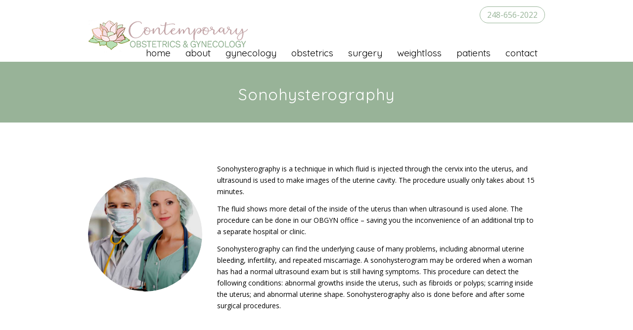

--- FILE ---
content_type: text/html; charset=UTF-8
request_url: https://contemporarydoctors.com/sonohysterography/
body_size: 9079
content:
<!DOCTYPE html>
<html lang="en" class="html_stretched responsive av-preloader-disabled av-default-lightbox  html_header_top html_logo_left html_main_nav_header html_menu_right html_custom html_header_sticky html_header_shrinking html_header_topbar_active html_mobile_menu_phone html_header_searchicon_disabled html_content_align_center html_header_unstick_top_disabled html_header_stretch_disabled html_minimal_header html_av-overlay-side html_av-overlay-side-classic html_av-submenu-noclone html_entry_id_872 av-no-preview html_text_menu_active ">
<head>
<meta charset="UTF-8" />
<meta name="robots" content="index, follow" />


<!-- mobile setting -->
<meta name="viewport" content="width=device-width, initial-scale=1, maximum-scale=1">

<!-- Scripts/CSS and wp_head hook -->
<title>Sonohysterography &#8211; Contemporary Obstetrics &amp; Gynecology</title>
<link rel='dns-prefetch' href='//s.w.org' />
<link rel="alternate" type="application/rss+xml" title="Contemporary Obstetrics &amp; Gynecology &raquo; Feed" href="https://contemporarydoctors.com/feed/" />
<link rel="alternate" type="application/rss+xml" title="Contemporary Obstetrics &amp; Gynecology &raquo; Comments Feed" href="https://contemporarydoctors.com/comments/feed/" />

<!-- google webfont font replacement -->

			<script type='text/javascript'>
			if(!document.cookie.match(/aviaPrivacyGoogleWebfontsDisabled/)){
				(function() {
					var f = document.createElement('link');
					
					f.type 	= 'text/css';
					f.rel 	= 'stylesheet';
					f.href 	= '//fonts.googleapis.com/css?family=Open+Sans:400,600%7CQuicksand';
					f.id 	= 'avia-google-webfont';
					
					document.getElementsByTagName('head')[0].appendChild(f);
				})();
			}
			</script>
					<script type="text/javascript">
			window._wpemojiSettings = {"baseUrl":"https:\/\/s.w.org\/images\/core\/emoji\/12.0.0-1\/72x72\/","ext":".png","svgUrl":"https:\/\/s.w.org\/images\/core\/emoji\/12.0.0-1\/svg\/","svgExt":".svg","source":{"concatemoji":"https:\/\/contemporarydoctors.com\/wp-includes\/js\/wp-emoji-release.min.js?ver=5.2.20"}};
			!function(e,a,t){var n,r,o,i=a.createElement("canvas"),p=i.getContext&&i.getContext("2d");function s(e,t){var a=String.fromCharCode;p.clearRect(0,0,i.width,i.height),p.fillText(a.apply(this,e),0,0);e=i.toDataURL();return p.clearRect(0,0,i.width,i.height),p.fillText(a.apply(this,t),0,0),e===i.toDataURL()}function c(e){var t=a.createElement("script");t.src=e,t.defer=t.type="text/javascript",a.getElementsByTagName("head")[0].appendChild(t)}for(o=Array("flag","emoji"),t.supports={everything:!0,everythingExceptFlag:!0},r=0;r<o.length;r++)t.supports[o[r]]=function(e){if(!p||!p.fillText)return!1;switch(p.textBaseline="top",p.font="600 32px Arial",e){case"flag":return s([55356,56826,55356,56819],[55356,56826,8203,55356,56819])?!1:!s([55356,57332,56128,56423,56128,56418,56128,56421,56128,56430,56128,56423,56128,56447],[55356,57332,8203,56128,56423,8203,56128,56418,8203,56128,56421,8203,56128,56430,8203,56128,56423,8203,56128,56447]);case"emoji":return!s([55357,56424,55356,57342,8205,55358,56605,8205,55357,56424,55356,57340],[55357,56424,55356,57342,8203,55358,56605,8203,55357,56424,55356,57340])}return!1}(o[r]),t.supports.everything=t.supports.everything&&t.supports[o[r]],"flag"!==o[r]&&(t.supports.everythingExceptFlag=t.supports.everythingExceptFlag&&t.supports[o[r]]);t.supports.everythingExceptFlag=t.supports.everythingExceptFlag&&!t.supports.flag,t.DOMReady=!1,t.readyCallback=function(){t.DOMReady=!0},t.supports.everything||(n=function(){t.readyCallback()},a.addEventListener?(a.addEventListener("DOMContentLoaded",n,!1),e.addEventListener("load",n,!1)):(e.attachEvent("onload",n),a.attachEvent("onreadystatechange",function(){"complete"===a.readyState&&t.readyCallback()})),(n=t.source||{}).concatemoji?c(n.concatemoji):n.wpemoji&&n.twemoji&&(c(n.twemoji),c(n.wpemoji)))}(window,document,window._wpemojiSettings);
		</script>
		<style type="text/css">
img.wp-smiley,
img.emoji {
	display: inline !important;
	border: none !important;
	box-shadow: none !important;
	height: 1em !important;
	width: 1em !important;
	margin: 0 .07em !important;
	vertical-align: -0.1em !important;
	background: none !important;
	padding: 0 !important;
}
</style>
	<link rel='stylesheet' id='wp-block-library-css'  href='https://contemporarydoctors.com/wp-includes/css/dist/block-library/style.min.css?ver=5.2.20' type='text/css' media='all' />
<link rel='stylesheet' id='avia-merged-styles-css'  href='https://contemporarydoctors.com/wp-content/uploads/dynamic_avia/avia-merged-styles-2ed33a9e0eaccf5c17d224ef13fc925e.css' type='text/css' media='all' />
<script type='text/javascript' src='https://contemporarydoctors.com/wp-includes/js/jquery/jquery.js?ver=1.12.4-wp'></script>
<script type='text/javascript' src='https://contemporarydoctors.com/wp-includes/js/jquery/jquery-migrate.min.js?ver=1.4.1'></script>
<link rel='https://api.w.org/' href='https://contemporarydoctors.com/wp-json/' />
<link rel="EditURI" type="application/rsd+xml" title="RSD" href="https://contemporarydoctors.com/xmlrpc.php?rsd" />
<link rel="wlwmanifest" type="application/wlwmanifest+xml" href="https://contemporarydoctors.com/wp-includes/wlwmanifest.xml" /> 
<meta name="generator" content="WordPress 5.2.20" />
<link rel="canonical" href="https://contemporarydoctors.com/sonohysterography/" />
<link rel='shortlink' href='https://contemporarydoctors.com/?p=872' />
<link rel="alternate" type="application/json+oembed" href="https://contemporarydoctors.com/wp-json/oembed/1.0/embed?url=https%3A%2F%2Fcontemporarydoctors.com%2Fsonohysterography%2F" />
<link rel="alternate" type="text/xml+oembed" href="https://contemporarydoctors.com/wp-json/oembed/1.0/embed?url=https%3A%2F%2Fcontemporarydoctors.com%2Fsonohysterography%2F&#038;format=xml" />
<link rel="profile" href="https://gmpg.org/xfn/11" />
<link rel="alternate" type="application/rss+xml" title="Contemporary Obstetrics &amp; Gynecology RSS2 Feed" href="https://contemporarydoctors.com/feed/" />
<link rel="pingback" href="https://contemporarydoctors.com/xmlrpc.php" />

<style type='text/css' media='screen'>
 #top #header_main > .container, #top #header_main > .container .main_menu  .av-main-nav > li > a, #top #header_main #menu-item-shop .cart_dropdown_link{ height:96px; line-height: 96px; }
 .html_top_nav_header .av-logo-container{ height:96px;  }
 .html_header_top.html_header_sticky #top #wrap_all #main{ padding-top:124px; } 
</style>
<!--[if lt IE 9]><script src="https://contemporarydoctors.com/wp-content/themes/enfold/js/html5shiv.js"></script><![endif]-->
<link rel="icon" href="https://contemporarydoctors.com/wp-content/uploads/2023/08/favicon.png" type="image/png">

<!-- To speed up the rendering and to display the site as fast as possible to the user we include some styles and scripts for above the fold content inline -->
<script type="text/javascript">'use strict';var avia_is_mobile=!1;if(/Android|webOS|iPhone|iPad|iPod|BlackBerry|IEMobile|Opera Mini/i.test(navigator.userAgent)&&'ontouchstart' in document.documentElement){avia_is_mobile=!0;document.documentElement.className+=' avia_mobile '}
else{document.documentElement.className+=' avia_desktop '};document.documentElement.className+=' js_active ';(function(){var e=['-webkit-','-moz-','-ms-',''],n='';for(var t in e){if(e[t]+'transform' in document.documentElement.style){document.documentElement.className+=' avia_transform ';n=e[t]+'transform'};if(e[t]+'perspective' in document.documentElement.style)document.documentElement.className+=' avia_transform3d '};if(typeof document.getElementsByClassName=='function'&&typeof document.documentElement.getBoundingClientRect=='function'&&avia_is_mobile==!1){if(n&&window.innerHeight>0){setTimeout(function(){var e=0,o={},a=0,t=document.getElementsByClassName('av-parallax'),i=window.pageYOffset||document.documentElement.scrollTop;for(e=0;e<t.length;e++){t[e].style.top='0px';o=t[e].getBoundingClientRect();a=Math.ceil((window.innerHeight+i-o.top)*0.3);t[e].style[n]='translate(0px, '+a+'px)';t[e].style.top='auto';t[e].className+=' enabled-parallax '}},50)}}})();</script><style type='text/css'>
@font-face {font-family: 'entypo-fontello'; font-weight: normal; font-style: normal; font-display: auto;
src: url('https://contemporarydoctors.com/wp-content/themes/enfold/config-templatebuilder/avia-template-builder/assets/fonts/entypo-fontello.eot');
src: url('https://contemporarydoctors.com/wp-content/themes/enfold/config-templatebuilder/avia-template-builder/assets/fonts/entypo-fontello.eot?#iefix') format('embedded-opentype'), 
url('https://contemporarydoctors.com/wp-content/themes/enfold/config-templatebuilder/avia-template-builder/assets/fonts/entypo-fontello.woff') format('woff'), 
url('https://contemporarydoctors.com/wp-content/themes/enfold/config-templatebuilder/avia-template-builder/assets/fonts/entypo-fontello.ttf') format('truetype'), 
url('https://contemporarydoctors.com/wp-content/themes/enfold/config-templatebuilder/avia-template-builder/assets/fonts/entypo-fontello.svg#entypo-fontello') format('svg');
} #top .avia-font-entypo-fontello, body .avia-font-entypo-fontello, html body [data-av_iconfont='entypo-fontello']:before{ font-family: 'entypo-fontello'; }
</style>

<!--
Debugging Info for Theme support: 

Theme: Enfold
Version: 4.5.7
Installed: enfold
AviaFramework Version: 5.0
AviaBuilder Version: 0.9.5
aviaElementManager Version: 1.0.1
ML:128-PU:41-PLA:2
WP:5.2.20
Compress: CSS:all theme files - JS:all theme files
Updates: disabled
PLAu:1
-->
</head>




<body data-rsssl=1 id="top" class="page-template-default page page-id-872  rtl_columns stretched open_sans" itemscope="itemscope" itemtype="https://schema.org/WebPage" >

	
	<div id='wrap_all'>

	
<header id='header' class='all_colors header_color light_bg_color  av_header_top av_logo_left av_main_nav_header av_menu_right av_custom av_header_sticky av_header_shrinking av_header_stretch_disabled av_mobile_menu_phone av_header_searchicon_disabled av_header_unstick_top_disabled av_minimal_header av_bottom_nav_disabled  av_alternate_logo_active av_header_border_disabled'  role="banner" itemscope="itemscope" itemtype="https://schema.org/WPHeader" >

		<div id='header_meta' class='container_wrap container_wrap_meta  av_secondary_right av_extra_header_active av_entry_id_872'>
		
			      <div class='container'>
			      <nav class='sub_menu'  role="navigation" itemscope="itemscope" itemtype="https://schema.org/SiteNavigationElement" ><ul id="avia2-menu" class="menu"><li id="menu-item-146" class="menu-item menu-item-type-custom menu-item-object-custom menu-item-146"><a href="tel:2486562022">248-656-2022</a></li>
</ul></nav>			      </div>
		</div>

		<div  id='header_main' class='container_wrap container_wrap_logo'>
	
        <div class='container av-logo-container'><div class='inner-container'><span class='logo'><a href='https://contemporarydoctors.com/'><img height='100' width='300' src='https://contemporarydoctors.com/wp-content/uploads/2023/08/l5-rochester-obgyn.png' alt='Contemporary Obstetrics &amp; Gynecology' /></a></span><nav class='main_menu' data-selectname='Select a page'  role="navigation" itemscope="itemscope" itemtype="https://schema.org/SiteNavigationElement" ><div class="avia-menu av-main-nav-wrap"><ul id="avia-menu" class="menu av-main-nav"><li id="menu-item-2030" class="menu-item menu-item-type-post_type menu-item-object-page menu-item-home menu-item-top-level menu-item-top-level-1"><a href="https://contemporarydoctors.com/" itemprop="url"><span class="avia-bullet"></span><span class="avia-menu-text">HOME</span><span class="avia-menu-fx"><span class="avia-arrow-wrap"><span class="avia-arrow"></span></span></span></a></li>
<li id="menu-item-735" class="menu-item menu-item-type-post_type menu-item-object-page menu-item-has-children menu-item-top-level menu-item-top-level-2"><a href="https://contemporarydoctors.com/physicians/" itemprop="url"><span class="avia-bullet"></span><span class="avia-menu-text">ABOUT</span><span class="avia-menu-fx"><span class="avia-arrow-wrap"><span class="avia-arrow"></span></span></span></a>


<ul class="sub-menu">
	<li id="menu-item-770" class="menu-item menu-item-type-post_type menu-item-object-page"><a href="https://contemporarydoctors.com/physicians/" itemprop="url"><span class="avia-bullet"></span><span class="avia-menu-text">Our Practice</span></a></li>
	<li id="menu-item-726" class="menu-item menu-item-type-post_type menu-item-object-page menu-item-has-children"><a href="https://contemporarydoctors.com/physicians/" itemprop="url"><span class="avia-bullet"></span><span class="avia-menu-text">Our Doctors</span></a>
	<ul class="sub-menu">
		<li id="menu-item-729" class="menu-item menu-item-type-post_type menu-item-object-page"><a href="https://contemporarydoctors.com/physicians/richard-duff-m-d-f-a-c-o-g/" itemprop="url"><span class="avia-bullet"></span><span class="avia-menu-text">Richard Duff M.D.</span></a></li>
		<li id="menu-item-731" class="menu-item menu-item-type-post_type menu-item-object-page"><a href="https://contemporarydoctors.com/physicians/daniel-greene-m-d-f-a-c-o-g/" itemprop="url"><span class="avia-bullet"></span><span class="avia-menu-text">Daniel Greene M.D.</span></a></li>
		<li id="menu-item-1836" class="menu-item menu-item-type-post_type menu-item-object-page"><a href="https://contemporarydoctors.com/dr-gruda-obgyn/" itemprop="url"><span class="avia-bullet"></span><span class="avia-menu-text">Ariel Gruda OBGYN</span></a></li>
		<li id="menu-item-2360" class="menu-item menu-item-type-post_type menu-item-object-page"><a href="https://contemporarydoctors.com/myah-bell-obgyn/" itemprop="url"><span class="avia-bullet"></span><span class="avia-menu-text">Myah Bell, MD</span></a></li>
		<li id="menu-item-2345" class="menu-item menu-item-type-post_type menu-item-object-page"><a href="https://contemporarydoctors.com/riley-mitchelson/" itemprop="url"><span class="avia-bullet"></span><span class="avia-menu-text">Riley Mitchelson PA-C</span></a></li>
		<li id="menu-item-2327" class="menu-item menu-item-type-post_type menu-item-object-page"><a href="https://contemporarydoctors.com/marisa-soltys/" itemprop="url"><span class="avia-bullet"></span><span class="avia-menu-text">Marisa Soltys FNP-C</span></a></li>
	</ul>
</li>
	<li id="menu-item-583" class="menu-item menu-item-type-post_type menu-item-object-page"><a href="https://contemporarydoctors.com/obgyns-washington-twp/" itemprop="url"><span class="avia-bullet"></span><span class="avia-menu-text">Our Location</span></a></li>
	<li id="menu-item-588" class="menu-item menu-item-type-post_type menu-item-object-page"><a href="https://contemporarydoctors.com/obgyn-testimonials/" itemprop="url"><span class="avia-bullet"></span><span class="avia-menu-text">Patient Testimonials</span></a></li>
</ul>
</li>
<li id="menu-item-286" class="menu-item menu-item-type-post_type menu-item-object-page current-menu-ancestor current_page_ancestor menu-item-has-children menu-item-top-level menu-item-top-level-3"><a href="https://contemporarydoctors.com/gynecology/" itemprop="url"><span class="avia-bullet"></span><span class="avia-menu-text">GYNECOLOGY</span><span class="avia-menu-fx"><span class="avia-arrow-wrap"><span class="avia-arrow"></span></span></span></a>


<ul class="sub-menu">
	<li id="menu-item-1070" class="menu-item menu-item-type-post_type menu-item-object-page"><a href="https://contemporarydoctors.com/pap-pelvic-exam-rochester-hills/" itemprop="url"><span class="avia-bullet"></span><span class="avia-menu-text">Annual Pelvic Exams</span></a></li>
	<li id="menu-item-929" class="menu-item menu-item-type-post_type menu-item-object-page menu-item-has-children"><a href="https://contemporarydoctors.com/contraception/" itemprop="url"><span class="avia-bullet"></span><span class="avia-menu-text">Birth Control</span></a>
	<ul class="sub-menu">
		<li id="menu-item-952" class="menu-item menu-item-type-post_type menu-item-object-page"><a href="https://contemporarydoctors.com/contraception/" itemprop="url"><span class="avia-bullet"></span><span class="avia-menu-text">Contraception</span></a></li>
		<li id="menu-item-951" class="menu-item menu-item-type-post_type menu-item-object-page"><a href="https://contemporarydoctors.com/natural-family-planning/" itemprop="url"><span class="avia-bullet"></span><span class="avia-menu-text">Natural Family Planning</span></a></li>
	</ul>
</li>
	<li id="menu-item-942" class="menu-item menu-item-type-post_type menu-item-object-page"><a href="https://contemporarydoctors.com/endometriosis/" itemprop="url"><span class="avia-bullet"></span><span class="avia-menu-text">Endometriosis</span></a></li>
	<li id="menu-item-1013" class="menu-item menu-item-type-post_type menu-item-object-page"><a href="https://contemporarydoctors.com/fibroids-obgyn-rochester-hills/" itemprop="url"><span class="avia-bullet"></span><span class="avia-menu-text">Fibroids &#038; Polyps</span></a></li>
	<li id="menu-item-889" class="menu-item menu-item-type-post_type menu-item-object-page current-menu-ancestor current-menu-parent current_page_parent current_page_ancestor menu-item-has-children"><a href="https://contemporarydoctors.com/office-procedures/" itemprop="url"><span class="avia-bullet"></span><span class="avia-menu-text">In-Office Procedures</span></a>
	<ul class="sub-menu">
		<li id="menu-item-886" class="menu-item menu-item-type-post_type menu-item-object-page"><a href="https://contemporarydoctors.com/endometrial-ablation/" itemprop="url"><span class="avia-bullet"></span><span class="avia-menu-text">Endometrial Ablation</span></a></li>
		<li id="menu-item-888" class="menu-item menu-item-type-post_type menu-item-object-page"><a href="https://contemporarydoctors.com/femvue/" itemprop="url"><span class="avia-bullet"></span><span class="avia-menu-text">FemVue Ultrasound</span></a></li>
		<li id="menu-item-885" class="menu-item menu-item-type-post_type menu-item-object-page"><a href="https://contemporarydoctors.com/hysteroscopy/" itemprop="url"><span class="avia-bullet"></span><span class="avia-menu-text">Hysteroscopy</span></a></li>
		<li id="menu-item-887" class="menu-item menu-item-type-post_type menu-item-object-page current-menu-item page_item page-item-872 current_page_item"><a href="https://contemporarydoctors.com/sonohysterography/" itemprop="url"><span class="avia-bullet"></span><span class="avia-menu-text">Sonohysterography</span></a></li>
	</ul>
</li>
	<li id="menu-item-1033" class="menu-item menu-item-type-post_type menu-item-object-page"><a href="https://contemporarydoctors.com/menopause/" itemprop="url"><span class="avia-bullet"></span><span class="avia-menu-text">Menopause</span></a></li>
	<li id="menu-item-950" class="menu-item menu-item-type-post_type menu-item-object-page"><a href="https://contemporarydoctors.com/natural-family-planning/" itemprop="url"><span class="avia-bullet"></span><span class="avia-menu-text">Natural Family Planning</span></a></li>
	<li id="menu-item-1052" class="menu-item menu-item-type-post_type menu-item-object-page"><a href="https://contemporarydoctors.com/osteoporosis/" itemprop="url"><span class="avia-bullet"></span><span class="avia-menu-text">Osteoporosis</span></a></li>
	<li id="menu-item-982" class="menu-item menu-item-type-post_type menu-item-object-page"><a href="https://contemporarydoctors.com/pelvic-prolapse-obgyn-rochester-hills/" itemprop="url"><span class="avia-bullet"></span><span class="avia-menu-text">Pelvic Organ Prolapse</span></a></li>
</ul>
</li>
<li id="menu-item-320" class="menu-item menu-item-type-post_type menu-item-object-page menu-item-has-children menu-item-top-level menu-item-top-level-4"><a href="https://contemporarydoctors.com/obstetrics/" itemprop="url"><span class="avia-bullet"></span><span class="avia-menu-text">OBSTETRICS</span><span class="avia-menu-fx"><span class="avia-arrow-wrap"><span class="avia-arrow"></span></span></span></a>


<ul class="sub-menu">
	<li id="menu-item-1737" class="menu-item menu-item-type-post_type menu-item-object-page"><a href="https://contemporarydoctors.com/obstetrics/" itemprop="url"><span class="avia-bullet"></span><span class="avia-menu-text">Pregnancy &#038; Delivery</span></a></li>
	<li id="menu-item-1736" class="menu-item menu-item-type-post_type menu-item-object-page"><a href="https://contemporarydoctors.com/4d-ultrasounds-rochester/" itemprop="url"><span class="avia-bullet"></span><span class="avia-menu-text">4D Ultrasounds</span></a></li>
</ul>
</li>
<li id="menu-item-434" class="menu-item menu-item-type-post_type menu-item-object-page menu-item-has-children menu-item-top-level menu-item-top-level-5"><a href="https://contemporarydoctors.com/female-surgery-rochester-hills-mi/" itemprop="url"><span class="avia-bullet"></span><span class="avia-menu-text">SURGERY</span><span class="avia-menu-fx"><span class="avia-arrow-wrap"><span class="avia-arrow"></span></span></span></a>


<ul class="sub-menu">
	<li id="menu-item-436" class="menu-item menu-item-type-post_type menu-item-object-page"><a href="https://contemporarydoctors.com/female-surgery-rochester-hills-mi/" itemprop="url"><span class="avia-bullet"></span><span class="avia-menu-text">All Female Surgeries</span></a></li>
	<li id="menu-item-431" class="menu-item menu-item-type-post_type menu-item-object-page menu-item-has-children"><a href="https://contemporarydoctors.com/minimally-invasive-female-surgery-rochester-hills/" itemprop="url"><span class="avia-bullet"></span><span class="avia-menu-text">Minimally Invasive Surgery</span></a>
	<ul class="sub-menu">
		<li id="menu-item-1053" class="menu-item menu-item-type-post_type menu-item-object-page"><a href="https://contemporarydoctors.com/endometrial-ablation/" itemprop="url"><span class="avia-bullet"></span><span class="avia-menu-text">Endometrial Ablation</span></a></li>
		<li id="menu-item-430" class="menu-item menu-item-type-post_type menu-item-object-page"><a href="https://contemporarydoctors.com/hysterectomy-rochester-hills-mi/" itemprop="url"><span class="avia-bullet"></span><span class="avia-menu-text">Hysterectomy</span></a></li>
		<li id="menu-item-433" class="menu-item menu-item-type-post_type menu-item-object-page"><a href="https://contemporarydoctors.com/minimally-invasive-female-surgery-rochester-hills/" itemprop="url"><span class="avia-bullet"></span><span class="avia-menu-text">Laparoscopy</span></a></li>
		<li id="menu-item-435" class="menu-item menu-item-type-post_type menu-item-object-page"><a href="https://contemporarydoctors.com/minimally-invasive-female-surgery-rochester-hills/" itemprop="url"><span class="avia-bullet"></span><span class="avia-menu-text">daVinci Robotic Surgery</span></a></li>
	</ul>
</li>
</ul>
</li>
<li id="menu-item-454" class="menu-item menu-item-type-post_type menu-item-object-page menu-item-top-level menu-item-top-level-6"><a href="https://contemporarydoctors.com/weightprogram/" itemprop="url"><span class="avia-bullet"></span><span class="avia-menu-text">WEIGHTLOSS</span><span class="avia-menu-fx"><span class="avia-arrow-wrap"><span class="avia-arrow"></span></span></span></a></li>
<li id="menu-item-520" class="menu-item menu-item-type-custom menu-item-object-custom menu-item-has-children menu-item-top-level menu-item-top-level-7"><a itemprop="url"><span class="avia-bullet"></span><span class="avia-menu-text">PATIENTS</span><span class="avia-menu-fx"><span class="avia-arrow-wrap"><span class="avia-arrow"></span></span></span></a>


<ul class="sub-menu">
	<li id="menu-item-2162" class="menu-item menu-item-type-post_type menu-item-object-page"><a href="https://contemporarydoctors.com/appointments/" itemprop="url"><span class="avia-bullet"></span><span class="avia-menu-text">Request Appointment</span></a></li>
	<li id="menu-item-765" class="menu-item menu-item-type-post_type menu-item-object-page"><a href="https://contemporarydoctors.com/appointment-information/" itemprop="url"><span class="avia-bullet"></span><span class="avia-menu-text">Appointment Information</span></a></li>
	<li id="menu-item-767" class="menu-item menu-item-type-post_type menu-item-object-page"><a href="https://contemporarydoctors.com/appointment-information/" itemprop="url"><span class="avia-bullet"></span><span class="avia-menu-text">Forms</span></a></li>
	<li id="menu-item-2186" class="menu-item menu-item-type-post_type menu-item-object-page"><a href="https://contemporarydoctors.com/financing/" itemprop="url"><span class="avia-bullet"></span><span class="avia-menu-text">Financing</span></a></li>
	<li id="menu-item-1171" class="menu-item menu-item-type-post_type menu-item-object-page"><a href="https://contemporarydoctors.com/payments/" itemprop="url"><span class="avia-bullet"></span><span class="avia-menu-text">Pay Online</span></a></li>
</ul>
</li>
<li id="menu-item-521" class="menu-item menu-item-type-post_type menu-item-object-page menu-item-top-level menu-item-top-level-8"><a href="https://contemporarydoctors.com/obgyns-rochester-mi/" itemprop="url"><span class="avia-bullet"></span><span class="avia-menu-text">CONTACT</span><span class="avia-menu-fx"><span class="avia-arrow-wrap"><span class="avia-arrow"></span></span></span></a></li>
<li class="av-burger-menu-main menu-item-avia-special ">
	        			<a href="#">
							<span class="av-hamburger av-hamburger--spin av-js-hamburger">
					        <span class="av-hamburger-box">
						          <span class="av-hamburger-inner"></span>
						          <strong>Menu</strong>
					        </span>
							</span>
						</a>
	        		   </li></ul></div></nav></div> </div> 
		<!-- end container_wrap-->
		</div>
		<div class='header_bg'></div>

<!-- end header -->
</header>
		
	<div id='main' class='all_colors' data-scroll-offset='94'>

	<div id='av_section_1' class='avia-section main_color avia-section-no-padding avia-no-border-styling avia-bg-style-scroll  avia-builder-el-0  el_before_av_section  avia-builder-el-first    container_wrap fullsize' style='background-color: #98b398;  '  ><div class='container' ><main  role="main" itemprop="mainContentOfPage"  class='template-page content  av-content-full alpha units'><div class='post-entry post-entry-type-page post-entry-872'><div class='entry-content-wrapper clearfix'>
<div style='height:50px' class='hr hr-invisible  av-small-hide av-mini-hide  avia-builder-el-1  el_before_av_hr  avia-builder-el-first  '><span class='hr-inner ' ><span class='hr-inner-style'></span></span></div>
<div style='height:35px' class='hr hr-invisible  av-desktop-hide av-medium-hide  avia-builder-el-2  el_after_av_hr  el_before_av_textblock  '><span class='hr-inner ' ><span class='hr-inner-style'></span></span></div>
<section class="av_textblock_section "  itemscope="itemscope" itemtype="https://schema.org/CreativeWork" ><div class='avia_textblock  '   itemprop="text" ><h1 style="text-align: center;"><span style="color: #ffffff;">Sonohysterography</span></h1>
</div></section>
<div style='height:25px' class='hr hr-invisible  av-small-hide av-mini-hide  avia-builder-el-4  el_after_av_textblock  el_before_av_hr  '><span class='hr-inner ' ><span class='hr-inner-style'></span></span></div>
<div style='height:25px' class='hr hr-invisible  av-desktop-hide av-medium-hide  avia-builder-el-5  el_after_av_hr  avia-builder-el-last  '><span class='hr-inner ' ><span class='hr-inner-style'></span></span></div>
</div></div></main><!-- close content main element --></div></div><div id='av_section_2' class='avia-section main_color avia-section-no-padding avia-no-border-styling avia-bg-style-scroll  avia-builder-el-6  el_after_av_section  el_before_av_section    container_wrap fullsize' style='background-color: #ffffff;  '  ><div class='container' ><div class='template-page content  av-content-full alpha units'><div class='post-entry post-entry-type-page post-entry-872'><div class='entry-content-wrapper clearfix'>
<div style='height:50px' class='hr hr-invisible  av-small-hide av-mini-hide  avia-builder-el-7  el_before_av_hr  avia-builder-el-first  '><span class='hr-inner ' ><span class='hr-inner-style'></span></span></div>
<div style='height:25px' class='hr hr-invisible  av-desktop-hide av-medium-hide  avia-builder-el-8  el_after_av_hr  el_before_av_one_fourth  '><span class='hr-inner ' ><span class='hr-inner-style'></span></span></div>
<div class='flex_column_table av-equal-height-column-flextable -flextable' ><div class="flex_column av_one_fourth  no_margin flex_column_table_cell av-equal-height-column av-align-middle av-zero-column-padding first  avia-builder-el-9  el_after_av_hr  el_before_av_three_fourth   " style='border-radius:0px; '><div class='avia-image-container  av-styling-circle    avia-builder-el-10  avia-builder-el-no-sibling   avia-align-center '  itemprop="image" itemscope="itemscope" itemtype="https://schema.org/ImageObject"  ><div class='avia-image-container-inner'><div class='avia-image-overlay-wrap'><img class='avia_image' src='https://contemporarydoctors.com/wp-content/uploads/2023/08/b3-womens-surgeons.jpg' alt='womens surgery rochester' title='womens surgery rochester' height="500" width="500"  itemprop="thumbnailUrl"  /></div></div></div></div><div class="flex_column av_three_fourth  no_margin flex_column_table_cell av-equal-height-column av-align-middle   avia-builder-el-11  el_after_av_one_fourth  el_before_av_hr   " style='background: rgba(255,255,255,0.6); padding:20px 20px 10px 30px ; background-color:rgba(255,255,255,0.6); border-radius:0px; '><section class="av_textblock_section "  itemscope="itemscope" itemtype="https://schema.org/CreativeWork" ><div class='avia_textblock   av-medium-font-size-overwrite av-medium-font-size-13 av-small-font-size-overwrite av-small-font-size-12 av-mini-font-size-overwrite av-mini-font-size-12'  style='font-size:14px; '  itemprop="text" ><p>Sonohysterography is a technique in which fluid is injected through the cervix into the uterus, and ultrasound is used to make images of the uterine cavity. The procedure usually only takes about 15 minutes.</p>
<p>The fluid shows more detail of the inside of the uterus than when ultrasound is used alone. The procedure can be done in our OBGYN office &#8211; saving you the inconvenience of an additional trip to a separate hospital or clinic.</p>
<p>Sonohysterography can find the underlying cause of many problems, including abnormal uterine bleeding, infertility, and repeated miscarriage. A sonohysterogram may be ordered when a woman has had a normal ultrasound exam but is still having symptoms. This procedure can detect the following conditions: abnormal growths inside the uterus, such as fibroids or polyps; scarring inside the uterus; and abnormal uterine shape. Sonohysterography also is done before and after some surgical procedures.</p>
</div></section></div></div><!--close column table wrapper. Autoclose: 1 --><div style='height:50px' class='hr hr-invisible  av-small-hide av-mini-hide  avia-builder-el-13  el_after_av_three_fourth  el_before_av_hr  '><span class='hr-inner ' ><span class='hr-inner-style'></span></span></div>
<div style='height:35px' class='hr hr-invisible  av-desktop-hide av-medium-hide  avia-builder-el-14  el_after_av_hr  avia-builder-el-last  '><span class='hr-inner ' ><span class='hr-inner-style'></span></span></div>
</div></div></div><!-- close content main div --></div></div><div id='av_section_3' class='avia-section main_color avia-section-no-padding avia-no-border-styling avia-bg-style-scroll  avia-builder-el-15  el_after_av_section  el_before_av_section    container_wrap fullsize' style='background-color: #f5f9f8;  '  ><div class='container' ><div class='template-page content  av-content-full alpha units'><div class='post-entry post-entry-type-page post-entry-872'><div class='entry-content-wrapper clearfix'>
<div style='height:50px' class='hr hr-invisible  av-small-hide av-mini-hide  avia-builder-el-16  el_before_av_hr  avia-builder-el-first  '><span class='hr-inner ' ><span class='hr-inner-style'></span></span></div>
<div style='height:30px' class='hr hr-invisible  av-desktop-hide av-medium-hide  avia-builder-el-17  el_after_av_hr  el_before_av_codeblock  '><span class='hr-inner ' ><span class='hr-inner-style'></span></span></div>
<section class="avia_codeblock_section  avia_code_block_0"  itemscope="itemscope" itemtype="https://schema.org/CreativeWork" ><div class='avia_codeblock '  itemprop="text" > <h2 style="text-align: center; color: #000000;">Sonohysterography</h2> </div></section>
<div style='height:10px' class='hr hr-invisible  av-small-hide av-mini-hide  avia-builder-el-19  el_after_av_codeblock  el_before_av_one_half  '><span class='hr-inner ' ><span class='hr-inner-style'></span></span></div>
<div class='flex_column_table av-equal-height-column-flextable -flextable' ><div class="flex_column av_one_half  flex_column_table_cell av-equal-height-column av-align-middle first  avia-builder-el-20  el_after_av_hr  el_before_av_one_half   " style='background: #ffffff; padding:25px 10px 15px 30px ; background-color:#ffffff; border-radius:0px; '><section class="av_textblock_section "  itemscope="itemscope" itemtype="https://schema.org/CreativeWork" ><div class='avia_textblock  '  style='font-size:13px; '  itemprop="text" ><h3 style="text-align: center;">Sonohysterography FAQs</h3>
<p><strong>Why is sonohysterography done?</strong><br />
Sonohysterography can find the underlying cause of many problems, including abnormal uterine bleeding, infertility, and repeated miscarriage. A sonohysterogram may be ordered when a woman has had a normal ultrasound exam but is still having symptoms.</p>
<p><span style="color: #000000;">Sonohysterography can detect the following conditions:</span></p>
<ul>
<li><span style="color: #000000;">Abnormal growths inside the uterus, such as fibroids or polyps</span></li>
<li><span style="color: #000000;">Scarring inside the uterus</span></li>
<li><span style="color: #000000;">Abnormal uterine shape</span></li>
</ul>
<p><strong>When is sonohysterography done?</strong><br />
The procedure will be scheduled when you are not having your menstrual period. If you are bleeding, the results may not be as clear. The test may be postponed until the bleeding stops. The procedure is not done if you are or could be pregnant, or if you have a pelvic infection or pelvic inflammatory disease. You may be given a urine test to rule out pregnancy.</p>
<p><strong>What preparation is involved before the procedure?</strong><br />
Sonohysterography is done when your bladder is empty. You will be asked to undress from the waist down and lie on an exam table. Your health care provider may do a pelvic exam to check if you have any tenderness or pain. In some situations, you may be given antibiotics.</p>
</div></section></div><div class='av-flex-placeholder'></div><div class="flex_column av_one_half  flex_column_table_cell av-equal-height-column av-align-middle   avia-builder-el-22  el_after_av_one_half  el_before_av_hr   " style='background: #ffffff; padding:25px 10px 15px 30px ; background-color:#ffffff; border-radius:0px; '><section class="av_textblock_section "  itemscope="itemscope" itemtype="https://schema.org/CreativeWork" ><div class='avia_textblock  '  style='font-size:14px; '  itemprop="text" ><h3 style="text-align: center;">How Sonohysterography is Performed</h3>
<p>Sonohysterography has two parts. A transvaginal ultrasound exam is done first. Next, a fluid is injected through the cervix into the uterus, and an ultrasound exam is done again.</p>
<p>In a transvaginal ultrasound exam, an ultrasound transducer—a slender, handheld device —is placed in the vagina. It sends out sound waves that are used to make images of the internal organs. These images are shown on a screen.</p>
<p>After the first transvaginal ultrasound exam, the transducer is removed. A speculum is placed in the vagina. It holds the vagina open. The health care provider passes a swab through the speculum to clean the cervix.</p>
<p>Next, a thin tube called a catheter is inserted through the vagina. It is placed in the opening of the cervix or in the uterine cavity. The speculum then is removed.</p>
<p>The transducer is placed in the vagina again. A sterile fluid is slowly passed through the catheter. Cramping may occur as the fluid goes into the uterus. A transabdominal ultrasound exam also may be done while the fluid is passed into the uterus. In this type of ultrasound exam, a transducer is moved over the abdomen.</p>
<p>When the cavity is filled with fluid, ultrasound images are made of the inside of the uterus and the uterine lining.</p>
</div></section></div></div><!--close column table wrapper. Autoclose: 1 --><div style='height:60px' class='hr hr-invisible  av-small-hide av-mini-hide  avia-builder-el-24  el_after_av_one_half  el_before_av_hr  '><span class='hr-inner ' ><span class='hr-inner-style'></span></span></div>
<div style='height:15px' class='hr hr-invisible  av-desktop-hide av-medium-hide  avia-builder-el-25  el_after_av_hr  avia-builder-el-last  '><span class='hr-inner ' ><span class='hr-inner-style'></span></span></div>
</div></div></div><!-- close content main div --></div></div><div id='av_section_4' class='avia-section main_color avia-section-no-padding avia-no-border-styling avia-bg-style-scroll  avia-builder-el-26  el_after_av_section  avia-builder-el-last    container_wrap fullsize' style=' '  ><div class='container' ><div class='template-page content  av-content-full alpha units'><div class='post-entry post-entry-type-page post-entry-872'><div class='entry-content-wrapper clearfix'>
<div style='height:20px' class='hr hr-invisible  av-small-hide av-mini-hide  avia-builder-el-27  el_before_av_hr  avia-builder-el-first  '><span class='hr-inner ' ><span class='hr-inner-style'></span></span></div>
<div style='height:25px' class='hr hr-invisible  av-desktop-hide av-medium-hide  avia-builder-el-28  el_after_av_hr  el_before_av_codeblock  '><span class='hr-inner ' ><span class='hr-inner-style'></span></span></div>
<section class="avia_codeblock_section  avia_code_block_1"  itemscope="itemscope" itemtype="https://schema.org/CreativeWork" ><div class='avia_codeblock '  itemprop="text" > <h2 style="text-align: center;">CERTIFICATIONS & MEMBERSHIPS</h2> </div></section>
<div class='avia-image-container  av-styling-no-styling   av-small-hide av-mini-hide  avia-builder-el-30  el_after_av_codeblock  el_before_av_image   avia-align-center '  itemprop="image" itemscope="itemscope" itemtype="https://schema.org/ImageObject"  ><div class='avia-image-container-inner'><div class='avia-image-overlay-wrap'><img class='avia_image' src='https://contemporarydoctors.com/wp-content/uploads/2019/09/top-rochester-obgyn-1.png' alt='top rochester hills obgyns' title='top rochester obgyns' height="110" width="1437"  itemprop="thumbnailUrl"  /></div></div></div>
<div class='avia-image-container  av-styling-no-styling   av-desktop-hide av-medium-hide  avia-builder-el-31  el_after_av_image  el_before_av_hr   avia-align-center '  itemprop="image" itemscope="itemscope" itemtype="https://schema.org/ImageObject"  ><div class='avia-image-container-inner'><div class='avia-image-overlay-wrap'><img class='avia_image' src='https://contemporarydoctors.com/wp-content/uploads/2019/09/m2-top-obgyn-rochester.png' alt='top obgyn rochester' title='top obgyn rochester' height="439" width="439"  itemprop="thumbnailUrl"  /></div></div></div>
<div style='height:15px' class='hr hr-invisible  av-small-hide av-mini-hide  avia-builder-el-32  el_after_av_image  el_before_av_hr  '><span class='hr-inner ' ><span class='hr-inner-style'></span></span></div>
<div style='height:30px' class='hr hr-invisible  av-desktop-hide av-medium-hide  avia-builder-el-33  el_after_av_hr  avia-builder-el-last  '><span class='hr-inner ' ><span class='hr-inner-style'></span></span></div>
</p>
</div></div></div><!-- close content main div --> <!-- section close by builder template -->		</div><!--end builder template--></div><!-- close default .container_wrap element -->				<div class='container_wrap footer_color' id='footer'>

					<div class='container'>

						<div class='flex_column av_one_fourth  first el_before_av_one_fourth'><section id="text-9" class="widget clearfix widget_text">			<div class="textwidget"><p><img src="https://contemporarydoctors.com/wp-content/uploads/2023/08/f2-rochester-obgyn.png" alt="Rochester MI obgyns" width="400" height="300" class="alignnone size-full wp-image-2283" /></p>
</div>
		<span class="seperator extralight-border"></span></section></div><div class='flex_column av_one_fourth  el_after_av_one_fourth  el_before_av_one_fourth '><section id="text-8" class="widget clearfix widget_text">			<div class="textwidget"><div style="text-align: center; margin-left: 15px;"><strong><span style="font-size: 18px;">OFFICE HOURS</span></strong><br />
MONDAY<br />
7:30 am &#8211; 4:30 pm<br />
TUES. WEDS. THUR.<br />
7:30 am &#8211; 6:00 pm<br />
FRIDAY<br />
7:30 am &#8211; 3:00 pm</p>
<p style="text-align: center;"><strong><span style="font-size: 17px;">PHONE HOURS</span></strong><br />
MONDAY &#8211; THURSDAY<br />
8:30 am &#8211; 4:30 pm<br />
Phones Off: 12:30-1:00pm<br />
FRIDAY<br />
8:30 am &#8211; 2:00 pm<br />
Phones Off: 12:30-1:00pm</p>
</div>
</div>
		<span class="seperator extralight-border"></span></section></div><div class='flex_column av_one_fourth  el_after_av_one_fourth  el_before_av_one_fourth '><section id="text-3" class="widget clearfix widget_text">			<div class="textwidget"><p style="text-align: center; font-family: quicksand; font-size: 24px;">LOCATION</p>
<p style="text-align: center;"><iframe style="border: 0;" title="Map" src="https://www.google.com/maps/embed?pb=!1m18!1m12!1m3!1d2933.1661324496713!2d-83.15240068419197!3d42.67902307916681!2m3!1f0!2f0!3f0!3m2!1i1024!2i768!4f13.1!3m3!1m2!1s0x8824e993c247b895%3A0x4d673f0b2de7f5df!2sContemporary%20Obstetrics%20%26%20Gynecology!5e0!3m2!1sen!2sus!4v1568239222157!5m2!1sen!2sus" frameborder="0" allowfullscreen="allowfullscreen"></iframe><br />
<span style="color: #ffffff;">1135 W. University, Suite 100<br />
Rochester Hills, MI 48307</span></p>
<p style="text-align: center;">&nbsp;<br />
<a href="https://goo.gl/maps/g3t2SfXJfCaKKnGEA" target="_blank" rel="noopener noreferrer"><img class="alignnone wp-image-191" src="https://betterumedicalspa.com/wp-content/uploads/2019/01/i-wht-circ-60-g.png" alt="Google" width="42" height="42" /></a>  <a href="https://www.facebook.com/ContemporaryObGyn" target="_blank" rel="noopener noreferrer"><img class="alignnone wp-image-193" src="https://betterumedicalspa.com/wp-content/uploads/2019/01/i-wht-circ-60-f.png" alt="Facebook" width="42" height="42" /></a>  <a href="https://www.instagram.com/contemporarydocs/" target="_blank" rel="noopener noreferrer"><img class="alignnone wp-image-121" src="https://contemporarydoctors.com/wp-content/uploads/2021/04/instagram.png" alt="Instagram" width="42" height="42" /></a></p>
</div>
		<span class="seperator extralight-border"></span></section></div><div class='flex_column av_one_fourth  el_after_av_one_fourth  el_before_av_one_fourth '><section id="text-5" class="widget clearfix widget_text">			<div class="textwidget"><p style="text-align: center; font-family: quicksand; font-size: 24px;">CONNECT</p>
<p style="text-align: center;"><a title="healthy pregnancy book" href="https://contemporarydoctors.com/wp-content/uploads/2024/04/contemporary-obgyn-book.pdf" target="_blank" rel="noopener noreferrer"><img class="alignnone size-full wp-image-2332" src="https://contemporarydoctors.com/wp-content/uploads/2024/04/healthy-pregnancy.png" alt="healthy pregnancy book" width="279" height="110" /></a></p>
<p style="text-align: center; font-size: 24px;"><a href="tel:2486562022">248.656.2022</a></p>
<p style="text-align: center;"><a href="mailto:info@contemporarydoctors.com">info@contemporarydoctors.com</a></p>
<p style="text-align: center; font-size: 18px;"><a href="https://contemporarydoctors.com/payments">PAY ONLINE</a></p>
<p style="text-align: center;"><a title="privacy policy" href="https://contemporarydoctors.com/privacy-policy/">Privacy Policy</a></p>
</div>
		<span class="seperator extralight-border"></span></section></div>

					</div>


				<!-- ####### END FOOTER CONTAINER ####### -->
				</div>

	


			

			
				<footer class='container_wrap socket_color' id='socket'  role="contentinfo" itemscope="itemscope" itemtype="https://schema.org/WPFooter" >
                    <div class='container'>

                        <span class='copyright'>© Copyright 2024 | Contemporary Obstetrics & Gynecology, PC </span>

                        
                    </div>

	            <!-- ####### END SOCKET CONTAINER ####### -->
				</footer>


					<!-- end main -->
		</div>
		
		<!-- end wrap_all --></div>

<a href='#top' title='Scroll to top' id='scroll-top-link' aria-hidden='true' data-av_icon='' data-av_iconfont='entypo-fontello'><span class="avia_hidden_link_text">Scroll to top</span></a>

<div id="fb-root"></div>


 <script type='text/javascript'>
 /* <![CDATA[ */  
var avia_framework_globals = avia_framework_globals || {};
    avia_framework_globals.frameworkUrl = 'https://contemporarydoctors.com/wp-content/themes/enfold/framework/';
    avia_framework_globals.installedAt = 'https://contemporarydoctors.com/wp-content/themes/enfold/';
    avia_framework_globals.ajaxurl = 'https://contemporarydoctors.com/wp-admin/admin-ajax.php';
/* ]]> */ 
</script>
 
 <style type='text/css'>
@media only screen and (min-width: 768px) and (max-width: 989px) { 
.responsive #top #wrap_all .av-medium-font-size-13{font-size:13px !important;} 
} 
@media only screen and (min-width: 480px) and (max-width: 767px) { 
.responsive #top #wrap_all .av-small-font-size-12{font-size:12px !important;} 
} 
@media only screen and (max-width: 479px) { 
.responsive #top #wrap_all .av-mini-font-size-12{font-size:12px !important;} 
} 
</style><script type='text/javascript' src='https://contemporarydoctors.com/wp-includes/js/wp-embed.min.js?ver=5.2.20'></script>
<script type='text/javascript' src='https://contemporarydoctors.com/wp-content/uploads/dynamic_avia/avia-footer-scripts-5749fd2395dec15c3ba1cb8ef8d785d8.js'></script>
</body>
</html>
